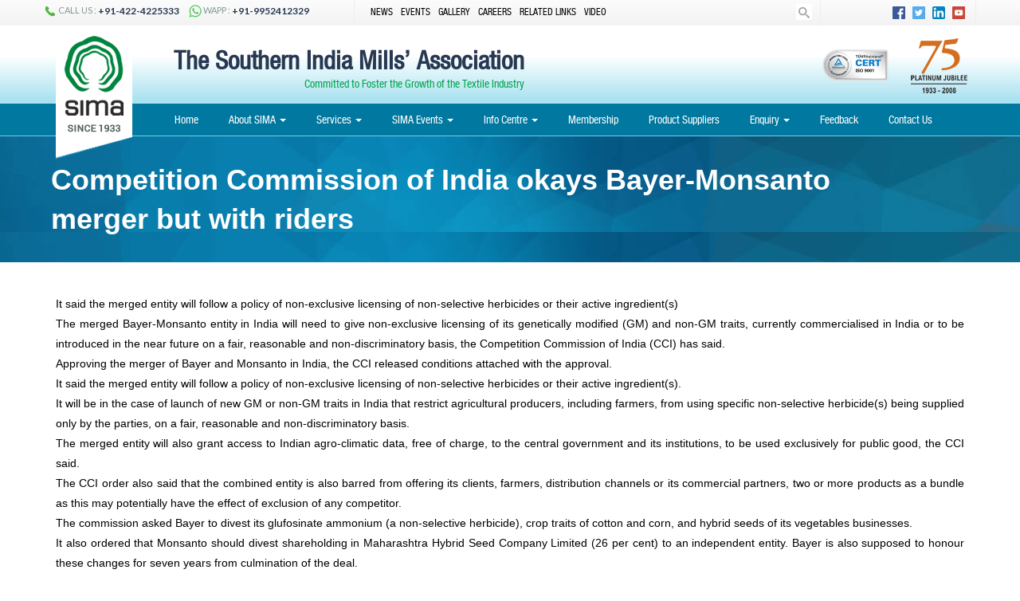

--- FILE ---
content_type: text/html; charset=UTF-8
request_url: https://www.simamills.in/latest-news/competition-commission-of-india-okays-bayer-monsanto-merger-but-with-riders/
body_size: 13187
content:
<!-- <!DOCTYPE html>
 --><!--[if IE 7]>
<html class="ie ie7" lang="en-US">
<![endif]-->
<!--[if IE 8]>
<html class="ie ie8" lang="en-US">
<![endif]-->
<!--[if !(IE 7) & !(IE 8)]><!-->
<html lang="en-US">
<!--<![endif]-->
<head>
<meta charset="UTF-8">
<meta http-equiv="X-UA-Compatible" content="IE=Edge">
<meta name="viewport" content="width=device-width">
<title>
Competition Commission of India okays Bayer-Monsanto merger but with riders | SIMA</title>
<link rel="profile" href="http://gmpg.org/xfn/11">
<link rel='shortcut icon' href='http://www.simamills.in/wp-content/uploads/2016/04/favicon.jpg' type='image/x-icon' />
<link rel="pingback" href="https://www.simamills.in/xmlrpc.php">
<!--[if lt IE 9]>
	<script src="https://www.simamills.in/wp-content/themes/sima/js/html5.js"></script>
	<![endif]-->
<link href="https://www.simamills.in/wp-content/themes/sima/css/bootstrap.min.css" rel="stylesheet" type="text/css">
<link href="https://www.simamills.in/wp-content/themes/sima/css/custom.css" rel="stylesheet" type="text/css">
<link href="https://www.simamills.in/wp-content/themes/sima/css/animate.css" rel="stylesheet" type="text/css">
<link href="https://www.simamills.in/wp-content/themes/sima/css/fonts.css" rel="stylesheet" type="text/css">
<!--SEARCH BOX-->
<link href="https://www.simamills.in/wp-content/themes/sima/css/search.css" rel="stylesheet" type="text/css">
<script src="https://www.simamills.in/wp-content/themes/sima/js/modernizr.custom.js"></script>
<!--BANNER-->
<link href="https://www.simamills.in/wp-content/themes/sima/css/camera.css" rel="stylesheet" type="text/css">
<!--IMG MOUSEOVER-->
<link href="https://www.simamills.in/wp-content/themes/sima/css/sass-compiled.css" rel="stylesheet" type="text/css">
<link href="https://www.simamills.in/wp-content/themes/sima/css/jquerysctipttop.css" rel="stylesheet" type="text/css">
<meta name='robots' content='max-image-preview:large' />
	<style>img:is([sizes="auto" i], [sizes^="auto," i]) { contain-intrinsic-size: 3000px 1500px }</style>
	<link rel='dns-prefetch' href='//fonts.googleapis.com' />
<link rel="alternate" type="application/rss+xml" title="SIMA &raquo; Feed" href="https://www.simamills.in/feed/" />
<link rel="alternate" type="application/rss+xml" title="SIMA &raquo; Comments Feed" href="https://www.simamills.in/comments/feed/" />
<script type="text/javascript">
/* <![CDATA[ */
window._wpemojiSettings = {"baseUrl":"https:\/\/s.w.org\/images\/core\/emoji\/15.0.3\/72x72\/","ext":".png","svgUrl":"https:\/\/s.w.org\/images\/core\/emoji\/15.0.3\/svg\/","svgExt":".svg","source":{"concatemoji":"https:\/\/www.simamills.in\/wp-includes\/js\/wp-emoji-release.min.js?ver=6.7.4"}};
/*! This file is auto-generated */
!function(i,n){var o,s,e;function c(e){try{var t={supportTests:e,timestamp:(new Date).valueOf()};sessionStorage.setItem(o,JSON.stringify(t))}catch(e){}}function p(e,t,n){e.clearRect(0,0,e.canvas.width,e.canvas.height),e.fillText(t,0,0);var t=new Uint32Array(e.getImageData(0,0,e.canvas.width,e.canvas.height).data),r=(e.clearRect(0,0,e.canvas.width,e.canvas.height),e.fillText(n,0,0),new Uint32Array(e.getImageData(0,0,e.canvas.width,e.canvas.height).data));return t.every(function(e,t){return e===r[t]})}function u(e,t,n){switch(t){case"flag":return n(e,"\ud83c\udff3\ufe0f\u200d\u26a7\ufe0f","\ud83c\udff3\ufe0f\u200b\u26a7\ufe0f")?!1:!n(e,"\ud83c\uddfa\ud83c\uddf3","\ud83c\uddfa\u200b\ud83c\uddf3")&&!n(e,"\ud83c\udff4\udb40\udc67\udb40\udc62\udb40\udc65\udb40\udc6e\udb40\udc67\udb40\udc7f","\ud83c\udff4\u200b\udb40\udc67\u200b\udb40\udc62\u200b\udb40\udc65\u200b\udb40\udc6e\u200b\udb40\udc67\u200b\udb40\udc7f");case"emoji":return!n(e,"\ud83d\udc26\u200d\u2b1b","\ud83d\udc26\u200b\u2b1b")}return!1}function f(e,t,n){var r="undefined"!=typeof WorkerGlobalScope&&self instanceof WorkerGlobalScope?new OffscreenCanvas(300,150):i.createElement("canvas"),a=r.getContext("2d",{willReadFrequently:!0}),o=(a.textBaseline="top",a.font="600 32px Arial",{});return e.forEach(function(e){o[e]=t(a,e,n)}),o}function t(e){var t=i.createElement("script");t.src=e,t.defer=!0,i.head.appendChild(t)}"undefined"!=typeof Promise&&(o="wpEmojiSettingsSupports",s=["flag","emoji"],n.supports={everything:!0,everythingExceptFlag:!0},e=new Promise(function(e){i.addEventListener("DOMContentLoaded",e,{once:!0})}),new Promise(function(t){var n=function(){try{var e=JSON.parse(sessionStorage.getItem(o));if("object"==typeof e&&"number"==typeof e.timestamp&&(new Date).valueOf()<e.timestamp+604800&&"object"==typeof e.supportTests)return e.supportTests}catch(e){}return null}();if(!n){if("undefined"!=typeof Worker&&"undefined"!=typeof OffscreenCanvas&&"undefined"!=typeof URL&&URL.createObjectURL&&"undefined"!=typeof Blob)try{var e="postMessage("+f.toString()+"("+[JSON.stringify(s),u.toString(),p.toString()].join(",")+"));",r=new Blob([e],{type:"text/javascript"}),a=new Worker(URL.createObjectURL(r),{name:"wpTestEmojiSupports"});return void(a.onmessage=function(e){c(n=e.data),a.terminate(),t(n)})}catch(e){}c(n=f(s,u,p))}t(n)}).then(function(e){for(var t in e)n.supports[t]=e[t],n.supports.everything=n.supports.everything&&n.supports[t],"flag"!==t&&(n.supports.everythingExceptFlag=n.supports.everythingExceptFlag&&n.supports[t]);n.supports.everythingExceptFlag=n.supports.everythingExceptFlag&&!n.supports.flag,n.DOMReady=!1,n.readyCallback=function(){n.DOMReady=!0}}).then(function(){return e}).then(function(){var e;n.supports.everything||(n.readyCallback(),(e=n.source||{}).concatemoji?t(e.concatemoji):e.wpemoji&&e.twemoji&&(t(e.twemoji),t(e.wpemoji)))}))}((window,document),window._wpemojiSettings);
/* ]]> */
</script>
<style id='wp-emoji-styles-inline-css' type='text/css'>

	img.wp-smiley, img.emoji {
		display: inline !important;
		border: none !important;
		box-shadow: none !important;
		height: 1em !important;
		width: 1em !important;
		margin: 0 0.07em !important;
		vertical-align: -0.1em !important;
		background: none !important;
		padding: 0 !important;
	}
</style>
<link rel='stylesheet' id='wp-block-library-css' href='https://www.simamills.in/wp-includes/css/dist/block-library/style.min.css?ver=6.7.4' type='text/css' media='all' />
<style id='classic-theme-styles-inline-css' type='text/css'>
/*! This file is auto-generated */
.wp-block-button__link{color:#fff;background-color:#32373c;border-radius:9999px;box-shadow:none;text-decoration:none;padding:calc(.667em + 2px) calc(1.333em + 2px);font-size:1.125em}.wp-block-file__button{background:#32373c;color:#fff;text-decoration:none}
</style>
<style id='global-styles-inline-css' type='text/css'>
:root{--wp--preset--aspect-ratio--square: 1;--wp--preset--aspect-ratio--4-3: 4/3;--wp--preset--aspect-ratio--3-4: 3/4;--wp--preset--aspect-ratio--3-2: 3/2;--wp--preset--aspect-ratio--2-3: 2/3;--wp--preset--aspect-ratio--16-9: 16/9;--wp--preset--aspect-ratio--9-16: 9/16;--wp--preset--color--black: #000000;--wp--preset--color--cyan-bluish-gray: #abb8c3;--wp--preset--color--white: #ffffff;--wp--preset--color--pale-pink: #f78da7;--wp--preset--color--vivid-red: #cf2e2e;--wp--preset--color--luminous-vivid-orange: #ff6900;--wp--preset--color--luminous-vivid-amber: #fcb900;--wp--preset--color--light-green-cyan: #7bdcb5;--wp--preset--color--vivid-green-cyan: #00d084;--wp--preset--color--pale-cyan-blue: #8ed1fc;--wp--preset--color--vivid-cyan-blue: #0693e3;--wp--preset--color--vivid-purple: #9b51e0;--wp--preset--gradient--vivid-cyan-blue-to-vivid-purple: linear-gradient(135deg,rgba(6,147,227,1) 0%,rgb(155,81,224) 100%);--wp--preset--gradient--light-green-cyan-to-vivid-green-cyan: linear-gradient(135deg,rgb(122,220,180) 0%,rgb(0,208,130) 100%);--wp--preset--gradient--luminous-vivid-amber-to-luminous-vivid-orange: linear-gradient(135deg,rgba(252,185,0,1) 0%,rgba(255,105,0,1) 100%);--wp--preset--gradient--luminous-vivid-orange-to-vivid-red: linear-gradient(135deg,rgba(255,105,0,1) 0%,rgb(207,46,46) 100%);--wp--preset--gradient--very-light-gray-to-cyan-bluish-gray: linear-gradient(135deg,rgb(238,238,238) 0%,rgb(169,184,195) 100%);--wp--preset--gradient--cool-to-warm-spectrum: linear-gradient(135deg,rgb(74,234,220) 0%,rgb(151,120,209) 20%,rgb(207,42,186) 40%,rgb(238,44,130) 60%,rgb(251,105,98) 80%,rgb(254,248,76) 100%);--wp--preset--gradient--blush-light-purple: linear-gradient(135deg,rgb(255,206,236) 0%,rgb(152,150,240) 100%);--wp--preset--gradient--blush-bordeaux: linear-gradient(135deg,rgb(254,205,165) 0%,rgb(254,45,45) 50%,rgb(107,0,62) 100%);--wp--preset--gradient--luminous-dusk: linear-gradient(135deg,rgb(255,203,112) 0%,rgb(199,81,192) 50%,rgb(65,88,208) 100%);--wp--preset--gradient--pale-ocean: linear-gradient(135deg,rgb(255,245,203) 0%,rgb(182,227,212) 50%,rgb(51,167,181) 100%);--wp--preset--gradient--electric-grass: linear-gradient(135deg,rgb(202,248,128) 0%,rgb(113,206,126) 100%);--wp--preset--gradient--midnight: linear-gradient(135deg,rgb(2,3,129) 0%,rgb(40,116,252) 100%);--wp--preset--font-size--small: 13px;--wp--preset--font-size--medium: 20px;--wp--preset--font-size--large: 36px;--wp--preset--font-size--x-large: 42px;--wp--preset--spacing--20: 0.44rem;--wp--preset--spacing--30: 0.67rem;--wp--preset--spacing--40: 1rem;--wp--preset--spacing--50: 1.5rem;--wp--preset--spacing--60: 2.25rem;--wp--preset--spacing--70: 3.38rem;--wp--preset--spacing--80: 5.06rem;--wp--preset--shadow--natural: 6px 6px 9px rgba(0, 0, 0, 0.2);--wp--preset--shadow--deep: 12px 12px 50px rgba(0, 0, 0, 0.4);--wp--preset--shadow--sharp: 6px 6px 0px rgba(0, 0, 0, 0.2);--wp--preset--shadow--outlined: 6px 6px 0px -3px rgba(255, 255, 255, 1), 6px 6px rgba(0, 0, 0, 1);--wp--preset--shadow--crisp: 6px 6px 0px rgba(0, 0, 0, 1);}:where(.is-layout-flex){gap: 0.5em;}:where(.is-layout-grid){gap: 0.5em;}body .is-layout-flex{display: flex;}.is-layout-flex{flex-wrap: wrap;align-items: center;}.is-layout-flex > :is(*, div){margin: 0;}body .is-layout-grid{display: grid;}.is-layout-grid > :is(*, div){margin: 0;}:where(.wp-block-columns.is-layout-flex){gap: 2em;}:where(.wp-block-columns.is-layout-grid){gap: 2em;}:where(.wp-block-post-template.is-layout-flex){gap: 1.25em;}:where(.wp-block-post-template.is-layout-grid){gap: 1.25em;}.has-black-color{color: var(--wp--preset--color--black) !important;}.has-cyan-bluish-gray-color{color: var(--wp--preset--color--cyan-bluish-gray) !important;}.has-white-color{color: var(--wp--preset--color--white) !important;}.has-pale-pink-color{color: var(--wp--preset--color--pale-pink) !important;}.has-vivid-red-color{color: var(--wp--preset--color--vivid-red) !important;}.has-luminous-vivid-orange-color{color: var(--wp--preset--color--luminous-vivid-orange) !important;}.has-luminous-vivid-amber-color{color: var(--wp--preset--color--luminous-vivid-amber) !important;}.has-light-green-cyan-color{color: var(--wp--preset--color--light-green-cyan) !important;}.has-vivid-green-cyan-color{color: var(--wp--preset--color--vivid-green-cyan) !important;}.has-pale-cyan-blue-color{color: var(--wp--preset--color--pale-cyan-blue) !important;}.has-vivid-cyan-blue-color{color: var(--wp--preset--color--vivid-cyan-blue) !important;}.has-vivid-purple-color{color: var(--wp--preset--color--vivid-purple) !important;}.has-black-background-color{background-color: var(--wp--preset--color--black) !important;}.has-cyan-bluish-gray-background-color{background-color: var(--wp--preset--color--cyan-bluish-gray) !important;}.has-white-background-color{background-color: var(--wp--preset--color--white) !important;}.has-pale-pink-background-color{background-color: var(--wp--preset--color--pale-pink) !important;}.has-vivid-red-background-color{background-color: var(--wp--preset--color--vivid-red) !important;}.has-luminous-vivid-orange-background-color{background-color: var(--wp--preset--color--luminous-vivid-orange) !important;}.has-luminous-vivid-amber-background-color{background-color: var(--wp--preset--color--luminous-vivid-amber) !important;}.has-light-green-cyan-background-color{background-color: var(--wp--preset--color--light-green-cyan) !important;}.has-vivid-green-cyan-background-color{background-color: var(--wp--preset--color--vivid-green-cyan) !important;}.has-pale-cyan-blue-background-color{background-color: var(--wp--preset--color--pale-cyan-blue) !important;}.has-vivid-cyan-blue-background-color{background-color: var(--wp--preset--color--vivid-cyan-blue) !important;}.has-vivid-purple-background-color{background-color: var(--wp--preset--color--vivid-purple) !important;}.has-black-border-color{border-color: var(--wp--preset--color--black) !important;}.has-cyan-bluish-gray-border-color{border-color: var(--wp--preset--color--cyan-bluish-gray) !important;}.has-white-border-color{border-color: var(--wp--preset--color--white) !important;}.has-pale-pink-border-color{border-color: var(--wp--preset--color--pale-pink) !important;}.has-vivid-red-border-color{border-color: var(--wp--preset--color--vivid-red) !important;}.has-luminous-vivid-orange-border-color{border-color: var(--wp--preset--color--luminous-vivid-orange) !important;}.has-luminous-vivid-amber-border-color{border-color: var(--wp--preset--color--luminous-vivid-amber) !important;}.has-light-green-cyan-border-color{border-color: var(--wp--preset--color--light-green-cyan) !important;}.has-vivid-green-cyan-border-color{border-color: var(--wp--preset--color--vivid-green-cyan) !important;}.has-pale-cyan-blue-border-color{border-color: var(--wp--preset--color--pale-cyan-blue) !important;}.has-vivid-cyan-blue-border-color{border-color: var(--wp--preset--color--vivid-cyan-blue) !important;}.has-vivid-purple-border-color{border-color: var(--wp--preset--color--vivid-purple) !important;}.has-vivid-cyan-blue-to-vivid-purple-gradient-background{background: var(--wp--preset--gradient--vivid-cyan-blue-to-vivid-purple) !important;}.has-light-green-cyan-to-vivid-green-cyan-gradient-background{background: var(--wp--preset--gradient--light-green-cyan-to-vivid-green-cyan) !important;}.has-luminous-vivid-amber-to-luminous-vivid-orange-gradient-background{background: var(--wp--preset--gradient--luminous-vivid-amber-to-luminous-vivid-orange) !important;}.has-luminous-vivid-orange-to-vivid-red-gradient-background{background: var(--wp--preset--gradient--luminous-vivid-orange-to-vivid-red) !important;}.has-very-light-gray-to-cyan-bluish-gray-gradient-background{background: var(--wp--preset--gradient--very-light-gray-to-cyan-bluish-gray) !important;}.has-cool-to-warm-spectrum-gradient-background{background: var(--wp--preset--gradient--cool-to-warm-spectrum) !important;}.has-blush-light-purple-gradient-background{background: var(--wp--preset--gradient--blush-light-purple) !important;}.has-blush-bordeaux-gradient-background{background: var(--wp--preset--gradient--blush-bordeaux) !important;}.has-luminous-dusk-gradient-background{background: var(--wp--preset--gradient--luminous-dusk) !important;}.has-pale-ocean-gradient-background{background: var(--wp--preset--gradient--pale-ocean) !important;}.has-electric-grass-gradient-background{background: var(--wp--preset--gradient--electric-grass) !important;}.has-midnight-gradient-background{background: var(--wp--preset--gradient--midnight) !important;}.has-small-font-size{font-size: var(--wp--preset--font-size--small) !important;}.has-medium-font-size{font-size: var(--wp--preset--font-size--medium) !important;}.has-large-font-size{font-size: var(--wp--preset--font-size--large) !important;}.has-x-large-font-size{font-size: var(--wp--preset--font-size--x-large) !important;}
:where(.wp-block-post-template.is-layout-flex){gap: 1.25em;}:where(.wp-block-post-template.is-layout-grid){gap: 1.25em;}
:where(.wp-block-columns.is-layout-flex){gap: 2em;}:where(.wp-block-columns.is-layout-grid){gap: 2em;}
:root :where(.wp-block-pullquote){font-size: 1.5em;line-height: 1.6;}
</style>
<link rel='stylesheet' id='contact-form-7-css' href='https://www.simamills.in/wp-content/plugins/contact-form-7/includes/css/styles.css?ver=5.8.5' type='text/css' media='all' />
<link rel='stylesheet' id='twentyfourteen-lato-css' href='https://fonts.googleapis.com/css?family=Lato%3A300%2C400%2C700%2C900%2C300italic%2C400italic%2C700italic&#038;subset=latin%2Clatin-ext' type='text/css' media='all' />
<link rel='stylesheet' id='genericons-css' href='https://www.simamills.in/wp-content/themes/sima/genericons/genericons.css?ver=3.0.3' type='text/css' media='all' />
<link rel='stylesheet' id='twentyfourteen-style-css' href='https://www.simamills.in/wp-content/themes/sima/style.css?ver=6.7.4' type='text/css' media='all' />
<!--[if lt IE 9]>
<link rel='stylesheet' id='twentyfourteen-ie-css' href='https://www.simamills.in/wp-content/themes/sima/css/ie.css?ver=20131205' type='text/css' media='all' />
<![endif]-->
<link rel='stylesheet' id='dflip-style-css' href='https://www.simamills.in/wp-content/plugins/3d-flipbook-dflip-lite/assets/css/dflip.min.css?ver=2.3.32' type='text/css' media='all' />
<script type="text/javascript" src="https://www.simamills.in/wp-includes/js/jquery/jquery.min.js?ver=3.7.1" id="jquery-core-js"></script>
<script type="text/javascript" src="https://www.simamills.in/wp-includes/js/jquery/jquery-migrate.min.js?ver=3.4.1" id="jquery-migrate-js"></script>
<link rel="https://api.w.org/" href="https://www.simamills.in/wp-json/" /><link rel="EditURI" type="application/rsd+xml" title="RSD" href="https://www.simamills.in/xmlrpc.php?rsd" />
<meta name="generator" content="WordPress 6.7.4" />
<link rel="canonical" href="https://www.simamills.in/latest-news/competition-commission-of-india-okays-bayer-monsanto-merger-but-with-riders/" />
<link rel='shortlink' href='https://www.simamills.in/?p=4904' />
<link rel="alternate" title="oEmbed (JSON)" type="application/json+oembed" href="https://www.simamills.in/wp-json/oembed/1.0/embed?url=https%3A%2F%2Fwww.simamills.in%2Flatest-news%2Fcompetition-commission-of-india-okays-bayer-monsanto-merger-but-with-riders%2F" />
<link rel="alternate" title="oEmbed (XML)" type="text/xml+oembed" href="https://www.simamills.in/wp-json/oembed/1.0/embed?url=https%3A%2F%2Fwww.simamills.in%2Flatest-news%2Fcompetition-commission-of-india-okays-bayer-monsanto-merger-but-with-riders%2F&#038;format=xml" />

<!--Menu-->
<link href="https://www.simamills.in/wp-content/themes/sima/css/jquery.smartmenus.bootstrap.css" rel="stylesheet">
<script src="https://www.simamills.in/wp-content/themes/sima/js/jquery.smartmenus.js"></script>
<script src="https://www.simamills.in/wp-content/themes/sima/js/jquery.smartmenus.bootstrap.js"></script>
</head>

<body>
<header> 
  <!--ROW 1-->
  <div class="hdr-row1">
    <div class="container">
      <div class="row">
        <div class="phone col-md-4 col-sm-12 col-xs-12">
          <ul class="list-inline">
            <li><img src="https://www.simamills.in/wp-content/themes/sima/images/ph-icon.png"> CALL US : <span> +91-422-4225333</span></li>
            <li><img src="https://www.simamills.in/wp-content/themes/sima/images/whatsapp.png"> WAPP : <span> +91-9952412329</span></li>
          </ul>
        </div>
        <div class="col-md-4 col-sm-12 col-xs-12">
          <div class="menu-topmenu-container"><ul id="none" class="top-links"><li id="menu-item-120" class="menu-item menu-item-type-post_type menu-item-object-page menu-item-120"><a href="https://www.simamills.in/news/">News</a></li>
<li id="menu-item-121" class="menu-item menu-item-type-post_type menu-item-object-page menu-item-121"><a href="https://www.simamills.in/events/">Events</a></li>
<li id="menu-item-597" class="menu-item menu-item-type-post_type menu-item-object-page menu-item-597"><a href="https://www.simamills.in/gallery/">Gallery</a></li>
<li id="menu-item-685" class="menu-item menu-item-type-post_type menu-item-object-page menu-item-685"><a href="https://www.simamills.in/careers/">Careers</a></li>
<li id="menu-item-642" class="menu-item menu-item-type-post_type menu-item-object-page menu-item-642"><a href="https://www.simamills.in/related-links/">Related Links</a></li>
<li id="menu-item-640" class="menu-item menu-item-type-post_type menu-item-object-page menu-item-640"><a href="https://www.simamills.in/video/">Video</a></li>
</ul></div>          <div class="clearfix"></div>
          <!--
    		<a href="#">NEWS</a><span>|</span>
            <a href="#">EVENTS</a><span>|</span>
            <a href="#">CAREERS</a><span>|</span>
            <a href="#">RELATED LINKS</a><span>|</span>
            <a href="#">SIMA VIDEO</a>--> 
        </div>
        <div class="sea-rch col-md-2 col-sm-12 col-xs-12">
          <div id="sb-search" class="sb-search">
            <form role="search" method="get" id="searchform" class="" action="https://www.simamills.in/">
              <label class="screen-reader-text" for="s"></label>
              <input type="text" name="s" id="s" class="sb-search-input" value="Search here..." onBlur="this.value=!this.value?'Search here...':this.value;" onClick="this.value='';" onFocus="this.select()" />
              <input type="submit" id="searchsubmit" class="sb-search-submit" value="Submit" />
              <span class="sb-icon-search"></span>
            </form>
          </div>
        </div>
        <div class="social col-md-2 col-sm-12 col-xs-12"> <a href="https://www.facebook.com/simacbe/" target="_blank"><img src="https://www.simamills.in/wp-content/themes/sima/images/fb.jpg"></a> <a href="https://twitter.com/sima_cbe" target="_blank"><img src="https://www.simamills.in/wp-content/themes/sima/images/tw.jpg"></a> <a href="https://www.linkedin.com/in/simacbe" target="_blank"><img src="https://www.simamills.in/wp-content/themes/sima/images/in.jpg"></a> <a href="https://www.youtube.com/channel/UCE-XF9JYmikNAraK-eJEj0w" target="_blank"><img src="https://www.simamills.in/wp-content/themes/sima/images/yt.jpg"></a> </div>
        <div class="clearfix"></div>
      </div>
    </div>
  </div>
  
  <!--ROW 2-->
  <div class="container-fluid hdr-row2">
    <div class="container">
      <div class="row">
        <div class="logo-mob col-xs-12"><a href="https://www.simamills.in/"><img src="https://www.simamills.in/wp-content/themes/sima/images/logo-mob.png" class="img-responsive"></a></div>
        <div class="logo col-md-1 col-sm-2"><a href="https://www.simamills.in/"><img src="https://www.simamills.in/wp-content/themes/sima/images/logo.png"></a></div>
        <div class="com col-md-7 col-sm-8">
          <h1>The Southern India Mills’ Association</h1>
          <h3>Committed to Foster the Growth of the Textile Industry</h3>
        </div>
        <div class="award col-md-2 col-md-offset-3 col-sm-2"> <img src="https://www.simamills.in/wp-content/themes/sima/images/award.png" class="img-responsive"> </div>
        <div class="clearfix"></div>
      </div>
    </div>
  </div>
  
  <!--ROW 3-->
  <div class="container-fluid menu-part">
    <div class="container">
      <div class="row">
        <div class="menubar">
          <nav class="navbar navbar-inverse navbar-static-top">
            <div class="navbar-brand visible-xs-block">Menu</div>
            <div class="navbar-header">
              <button type="button" class="navbar-toggle collapsed" data-toggle="collapse" data-target="#navbar" aria-expanded="false" aria-controls="navbar"> <span class="sr-only">Toggle navigation</span> <span class="icon-bar"></span> <span class="icon-bar"></span> <span class="icon-bar"></span> </button>
            </div>
            <div id="navbar" class="navbar-collapse collapse">
              <ul id="menu-annual" class="nav navbar-nav"><li id="menu-item-114" class="menu-item menu-item-type-custom menu-item-object-custom menu-item-home menu-item-114"><a title="Home" href="http://www.simamills.in/">Home</a></li>
<li id="menu-item-29" class="menu-item menu-item-type-post_type menu-item-object-page menu-item-has-children menu-item-29 dropdown"><a title="About SIMA" href="#" data-toggle="dropdown" class="dropdown-toggle" aria-haspopup="true">About SIMA <span class="caret"></span></a>
<ul role="menu" class=" dropdown-menu">
	<li id="menu-item-579" class="menu-item menu-item-type-custom menu-item-object-custom menu-item-579"><a title="Profile" href="http://www.simamills.in/about-sima/">Profile</a></li>
	<li id="menu-item-438" class="menu-item menu-item-type-post_type menu-item-object-page menu-item-438"><a title="Organogram" href="https://www.simamills.in/organogram/">Organogram</a></li>
	<li id="menu-item-446" class="menu-item menu-item-type-post_type menu-item-object-page menu-item-446"><a title="Office Bearers" href="https://www.simamills.in/office-bearers/">Office Bearers</a></li>
	<li id="menu-item-445" class="menu-item menu-item-type-post_type menu-item-object-page menu-item-445"><a title="Committee Members" href="https://www.simamills.in/committee-members/">Committee Members</a></li>
	<li id="menu-item-450" class="menu-item menu-item-type-post_type menu-item-object-page menu-item-450"><a title="Special Invitees" href="https://www.simamills.in/special-invitees/">Special Invitees</a></li>
	<li id="menu-item-449" class="menu-item menu-item-type-post_type menu-item-object-page menu-item-449"><a title="Former Chairmen" href="https://www.simamills.in/former-chairmen/">Former Chairmen</a></li>
	<li id="menu-item-453" class="menu-item menu-item-type-post_type menu-item-object-page menu-item-453"><a title="Sub-Committees" href="https://www.simamills.in/sub-committees/">Sub-Committees</a></li>
	<li id="menu-item-436" class="menu-item menu-item-type-post_type menu-item-object-page menu-item-436"><a title="Secretariat" href="https://www.simamills.in/secretariat/">Secretariat</a></li>
</ul>
</li>
<li id="menu-item-480" class="menu-item menu-item-type-post_type menu-item-object-page menu-item-has-children menu-item-480 dropdown"><a title="Services" href="#" data-toggle="dropdown" class="dropdown-toggle" aria-haspopup="true">Services <span class="caret"></span></a>
<ul role="menu" class=" dropdown-menu">
	<li id="menu-item-603" class="menu-item menu-item-type-custom menu-item-object-custom menu-item-603"><a title="General" href="http://www.simamills.in/services/#general">General</a></li>
	<li id="menu-item-602" class="menu-item menu-item-type-custom menu-item-object-custom menu-item-602"><a title="Labour &amp; Legal" href="http://www.simamills.in/services/#labour">Labour &#038; Legal</a></li>
	<li id="menu-item-1103" class="menu-item menu-item-type-custom menu-item-object-custom menu-item-1103"><a title="Energy &amp; Power" href="http://www.simamills.in/services/#energy">Energy &#038; Power</a></li>
	<li id="menu-item-1104" class="menu-item menu-item-type-custom menu-item-object-custom menu-item-1104"><a title="Economic Research Centre" href="http://www.simamills.in/services/#economic">Economic Research Centre</a></li>
	<li id="menu-item-1105" class="menu-item menu-item-type-custom menu-item-object-custom menu-item-1105"><a title="Industrial Engineering Division" href="http://www.simamills.in/services/#industrial">Industrial Engineering Division</a></li>
	<li id="menu-item-1106" class="menu-item menu-item-type-custom menu-item-object-custom menu-item-1106"><a title="HRD" href="http://www.simamills.in/services/#hrd">HRD</a></li>
</ul>
</li>
<li id="menu-item-1066" class="menu-item menu-item-type-custom menu-item-object-custom menu-item-has-children menu-item-1066 dropdown"><a title="SIMA Events" href="#" data-toggle="dropdown" class="dropdown-toggle" aria-haspopup="true">SIMA Events <span class="caret"></span></a>
<ul role="menu" class=" dropdown-menu">
	<li id="menu-item-1089" class="menu-item menu-item-type-post_type menu-item-object-page menu-item-1089"><a title="Farm to Finish Expo" href="https://www.simamills.in/services/farm-to-finish-expo/">Farm to Finish Expo</a></li>
	<li id="menu-item-1090" class="menu-item menu-item-type-post_type menu-item-object-page menu-item-1090"><a title="SIMA TEXPIN" href="https://www.simamills.in/sima-texpin/">SIMA TEXPIN</a></li>
	<li id="menu-item-9975" class="menu-item menu-item-type-post_type menu-item-object-page menu-item-9975"><a title="TEXFAIR" href="https://www.simamills.in/texfair-2/">TEXFAIR</a></li>
</ul>
</li>
<li id="menu-item-1067" class="menu-item menu-item-type-custom menu-item-object-custom menu-item-has-children menu-item-1067 dropdown"><a title="Info Centre" href="#" data-toggle="dropdown" class="dropdown-toggle" aria-haspopup="true">Info Centre <span class="caret"></span></a>
<ul role="menu" class=" dropdown-menu">
	<li id="menu-item-1078" class="menu-item menu-item-type-post_type menu-item-object-page menu-item-1078"><a title="Textile Data" href="https://www.simamills.in/textile-data/">Textile Data</a></li>
	<li id="menu-item-10823" class="menu-item menu-item-type-post_type menu-item-object-page menu-item-10823"><a title="Annual Reports" href="https://www.simamills.in/annual-reports/">Annual Reports</a></li>
	<li id="menu-item-1988" class="menu-item menu-item-type-post_type menu-item-object-page menu-item-1988"><a title="Circulars" href="https://www.simamills.in/circular/">Circulars</a></li>
	<li id="menu-item-1080" class="menu-item menu-item-type-post_type menu-item-object-page menu-item-1080"><a title="Representations" href="https://www.simamills.in/representations/">Representations</a></li>
	<li id="menu-item-1081" class="menu-item menu-item-type-post_type menu-item-object-page menu-item-1081"><a title="Memorandum" href="https://www.simamills.in/memorandum/">Memorandum</a></li>
	<li id="menu-item-1082" class="menu-item menu-item-type-post_type menu-item-object-page menu-item-1082"><a title="Press Releases" href="https://www.simamills.in/press-releases/">Press Releases</a></li>
	<li id="menu-item-1358" class="menu-item menu-item-type-post_type menu-item-object-page menu-item-1358"><a title="Daily Textile News" href="https://www.simamills.in/daily-textile-news/">Daily Textile News</a></li>
	<li id="menu-item-1102" class="menu-item menu-item-type-post_type menu-item-object-page menu-item-1102"><a title="News Summary" href="https://www.simamills.in/news-summary/">News Summary</a></li>
	<li id="menu-item-1087" class="menu-item menu-item-type-custom menu-item-object-custom menu-item-1087"><a title="Current Textile Market" target="_blank" href="http://www.simamills.in/wp-content/themes/sima/pdf/current-textile-market.pdf">Current Textile Market</a></li>
	<li id="menu-item-1070" class="menu-item menu-item-type-post_type menu-item-object-page menu-item-1070"><a title="Publications" href="https://www.simamills.in/publications/">Publications</a></li>
</ul>
</li>
<li id="menu-item-1069" class="menu-item menu-item-type-post_type menu-item-object-page menu-item-1069"><a title="Membership" href="https://www.simamills.in/membership/">Membership</a></li>
<li id="menu-item-3724" class="menu-item menu-item-type-post_type_archive menu-item-object-product-supplier menu-item-3724"><a title="Product Suppliers" href="https://www.simamills.in/product-supplier/">Product Suppliers</a></li>
<li id="menu-item-1072" class="menu-item menu-item-type-post_type menu-item-object-page menu-item-has-children menu-item-1072 dropdown"><a title="Enquiry" href="#" data-toggle="dropdown" class="dropdown-toggle" aria-haspopup="true">Enquiry <span class="caret"></span></a>
<ul role="menu" class=" dropdown-menu">
	<li id="menu-item-1077" class="menu-item menu-item-type-post_type menu-item-object-page menu-item-1077"><a title="Trade Enquiry" href="https://www.simamills.in/trade-enquiry/">Trade Enquiry</a></li>
	<li id="menu-item-1076" class="menu-item menu-item-type-post_type menu-item-object-page menu-item-1076"><a title="Hank yarn obligation transfer" href="https://www.simamills.in/hank-yarn-obligation-transfer/">Hank yarn obligation transfer</a></li>
</ul>
</li>
<li id="menu-item-1074" class="menu-item menu-item-type-post_type menu-item-object-page menu-item-1074"><a title="Feedback" href="https://www.simamills.in/feedback/">Feedback</a></li>
<li id="menu-item-1075" class="menu-item menu-item-type-post_type menu-item-object-page menu-item-1075"><a title="Contact Us" href="https://www.simamills.in/contact/">Contact Us</a></li>
</ul>              
              <!-- <ul class="nav navbar-nav">
                <li class="active"><a href="index.html">Home</a></li>
                <li><a href="aboutus.html">About Us</a></li>
                <li><a href="#">Services</a></li>
                <li class="dropdown">
                  <a href="#" class="dropdown-toggle" data-toggle="dropdown" role="button" aria-haspopup="true" aria-expanded="false">Economic Research Centre<span class="caret"></span></a>
                  <ul class="dropdown-menu">
                    <li><a href="#">Sub Menu 1</a></li>
                    <li><a href="#">Sub Menu 2</a></li>
                  </ul>
                </li>
                <li><a href="#">Membership</a></li>
                <li><a href="#">Publications</a></li>
                <li><a href="#">Enquiry</a></li>
                <li><a href="#">Sourcing Platform</a></li>
                <li><a href="#">Gallery</a></li>
                <li><a href="#">Contact</a></li>
              </ul>--> 
            </div>
          </nav>
        </div>
      </div>
    </div>
  </div>
</header>

	
<!--BANNER-->
<div class="container-fluid">
	<div class="row">
    <div class="abt-header">
    <h1> Competition Commission of India okays Bayer-Monsanto merger but with riders</h1>
    </div>
    </div>
</div>




<div class="container about-intro animated fadeIn">


	
	
	

		<div class="entry-content">
		<p>It said the merged entity will follow a policy of non-exclusive licensing of non-selective herbicides or their active ingredient(s)<br />
The merged Bayer-Monsanto entity in India will need to give non-exclusive licensing of its genetically modified (GM) and non-GM traits, currently commercialised in India or to be introduced in the near future on a fair, reasonable and non-discriminatory basis, the Competition Commission of India (CCI) has said.<br />
Approving the merger of Bayer and Monsanto in India, the CCI released conditions attached with the approval.<br />
It said the merged entity will follow a policy of non-exclusive licensing of non-selective herbicides or their active ingredient(s).<br />
It will be in the case of launch of new GM or non-GM traits in India that restrict agricultural producers, including farmers, from using specific non-selective herbicide(s) being supplied only by the parties, on a fair, reasonable and non-discriminatory basis.<br />
The merged entity will also grant access to Indian agro-climatic data, free of charge, to the central government and its institutions, to be used exclusively for public good, the CCI said.<br />
The CCI order also said that the combined entity is also barred from offering its clients, farmers, distribution channels or its commercial partners, two or more products as a bundle as this may potentially have the effect of exclusion of any competitor.<br />
The commission asked Bayer to divest its glufosinate ammonium (a non-selective herbicide), crop traits of cotton and corn, and hybrid seeds of its vegetables businesses.<br />
It also ordered that Monsanto should divest shareholding in Maharashtra Hybrid Seed Company Limited (26 per cent) to an independent entity. Bayer is also supposed to honour these changes for seven years from culmination of the deal.<br />
CCI’s approval of the $66 billion deal, proposed in September 2016, will make the merged entity the world’s largest seed and pesticide player.<br />
Russia, China and European Union have already approved their merger.<br />
EU has stipulated, among other conditions, Bayer will have to exit global field crop seeds businesses such as canola, cotton, and soybean, R&#038;D platform for hybrid wheat, global vegetable seeds business, global glufosinate ammonium business as well as certain glyphosate-based herbicides business in Europe.<br />
Russia’s Federal Anti-monopoly Service (FAS) has also given approval on the condition that Russia be provided modern technologies from Bayer and Monsanto.</p>
<p><ahref="https://www.business-standard.com/article/economy-policy/competition-commission-of-india-okays-bayer-monsanto-merger-but-with-riders-118062100038_1.html" target="_blank">www.business-standard.com</a></p>
	</div>   <!-- .entry-content -->
    
	
		<nav class="navigation post-navigation" role="navigation">
		<h1 class="screen-reader-text">Post navigation</h1>
		<div class="nav-links">
			<a href="https://www.simamills.in/latest-news/agriculture-budget-doubled-to-help-double-farm-income-by-2022-pm-modi/" rel="prev"><span class="meta-nav">Previous Post</span>Agriculture budget doubled to help double farm income by 2022: PM Modi</a><a href="https://www.simamills.in/latest-news/texprocil-export-incentives-needed-for-competitiveness/" rel="next"><span class="meta-nav">Next Post</span>Texprocil: Export incentives needed for competitiveness</a>		</div><!-- .nav-links -->
	</nav><!-- .navigation -->
	                   
                  <nav class="nav-single">
                       <span class="nav-previous">
          <a href="https://www.simamills.in/latest-news/agriculture-budget-doubled-to-help-double-farm-income-by-2022-pm-modi/" rel="prev"><span class="meta-nav">&larr;</span> Previous</a>          </span> <span class="nav-next">
          <a href="https://www.simamills.in/latest-news/texprocil-export-incentives-needed-for-competitiveness/" rel="next">Next <span class="meta-nav">&rarr;</span></a>          
                
                
</div>





                
                
                
             
    
    


<!--FOOTER-->
	<footer class="container-fluid">
    <div class="container">
        <div class="row">

        <div class="col-sm-3">
        	<div class="main-menu">
            <h3><img src="https://www.simamills.in/wp-content/themes/sima/images/main-menu.png"><span>Main Menu</span></h3>
            <ul class="list-unstyled">
            <div class="menu-footermenu-container"><ul id="none" class="list-unstyled"><li id="menu-item-417" class="menu-item menu-item-type-post_type menu-item-object-page menu-item-417"><a href="https://www.simamills.in/about-sima/">About SIMA</a></li>
<li id="menu-item-418" class="menu-item menu-item-type-post_type menu-item-object-page menu-item-418"><a href="https://www.simamills.in/services/">Services</a></li>
<li id="menu-item-419" class="menu-item menu-item-type-post_type menu-item-object-page menu-item-419"><a href="https://www.simamills.in/secretariat/">Secretariat</a></li>
<li id="menu-item-420" class="menu-item menu-item-type-post_type menu-item-object-page menu-item-420"><a href="https://www.simamills.in/committee/">Committee</a></li>
<li id="menu-item-421" class="menu-item menu-item-type-post_type menu-item-object-page menu-item-421"><a href="https://www.simamills.in/membership/">Membership</a></li>
<li id="menu-item-423" class="menu-item menu-item-type-post_type menu-item-object-page menu-item-423"><a href="https://www.simamills.in/publications/">Publications</a></li>
<li id="menu-item-424" class="menu-item menu-item-type-post_type menu-item-object-page menu-item-424"><a href="https://www.simamills.in/enquiry/">Enquiry</a></li>
<li id="menu-item-425" class="menu-item menu-item-type-post_type menu-item-object-page menu-item-425"><a href="https://www.simamills.in/contact/">Contact</a></li>
</ul></div>            </ul>
            </div>
        </div>

        <div class="col-sm-3">
        	<div class="quick-links">
            <h3><img src="https://www.simamills.in/wp-content/themes/sima/images/quick-links.png"><span>Quick Links</span></h3>
            <ul class="list-unstyled">


            <div class="menu-quick-links-container"><ul id="none" class="list-unstyled"><li id="menu-item-65" class="menu-item menu-item-type-post_type menu-item-object-page menu-item-65"><a href="https://www.simamills.in/news/">News</a></li>
<li id="menu-item-64" class="menu-item menu-item-type-post_type menu-item-object-page menu-item-64"><a href="https://www.simamills.in/events/">Events</a></li>
<li id="menu-item-686" class="menu-item menu-item-type-post_type menu-item-object-page menu-item-686"><a href="https://www.simamills.in/careers/">Careers</a></li>
<li id="menu-item-468" class="menu-item menu-item-type-post_type menu-item-object-page menu-item-468"><a href="https://www.simamills.in/gallery/">Gallery</a></li>
<li id="menu-item-61" class="menu-item menu-item-type-post_type menu-item-object-page menu-item-61"><a href="https://www.simamills.in/video/">Video</a></li>
<li id="menu-item-298" class="menu-item menu-item-type-custom menu-item-object-custom menu-item-298"><a target="_blank" href="http://www.simamills.in/wp-content/themes/sima/pdf/e-weekly.pdf">E-weekly</a></li>
<li id="menu-item-300" class="menu-item menu-item-type-custom menu-item-object-custom menu-item-300"><a target="_blank" href="http://www.simamills.in/wp-content/themes/sima/pdf/e-review.pdf">E-Review</a></li>
<li id="menu-item-1091" class="menu-item menu-item-type-post_type menu-item-object-page menu-item-1091"><a href="https://www.simamills.in/feedback/">Feedback</a></li>
<li id="menu-item-57" class="menu-item menu-item-type-post_type menu-item-object-page menu-item-57"><a href="https://www.simamills.in/related-links/">Related Links</a></li>
</ul></div>


            </ul>
            </div>
        </div>

        <div class="col-sm-3">
        	<div class="reach-us">
            <h3><img src="https://www.simamills.in/wp-content/themes/sima/images/reach-us.png"><span>Reach Us</span></h3>
                <div class="addr">
                <address>
                <p><strong>The Southern India Mills’ Association</strong><br>
                41, Race Course<br>
                Coimbatore - 641 018<br>
                Tamil Nadu<br>
                INDIA.</p>
                </address>
                <p>Phone :  + 91 422 4225333<br>
                Email :  <a href="#">info@simamills.org</a></p>
                </div>
            </div>
        </div>

        <div class="col-sm-3">
        	<div class="location">
            <h3><img src="https://www.simamills.in/wp-content/themes/sima/images/location.png"><span>Location</span></h3>
            <iframe src="https://www.google.com/maps/embed?pb=!1m18!1m12!1m3!1d3916.5329527228723!2d76.97570521514533!3d10.998582558060374!2m3!1f0!2f0!3f0!3m2!1i1024!2i768!4f13.1!3m3!1m2!1s0x3ba859bb6fdd488b%3A0xf37b66cbbc21578a!2sThe+Southern+India+Mills+Association!5e0!3m2!1sen!2sin!4v1457014795101" width="100%" height="200px" frameborder="0" style="border:0" allowfullscreen></iframe>
            </div>
        </div>

        <div class="clearfix"></div>
        </div>


        <div class="row copyright-part">
       Copyright © 2018 SIMA MILLS. All rights reserved.        <br>
		<img src="https://www.simamills.in/wp-content/themes/sima/images/design-by.png"><span>Design : <a href="http://www.angleritech.com/" target="_blank">ANGLER Technologies</a> | <a href="http://www.digitalatrium.in/" target="_blank">DigitalAtrium</a></span>
        </div>

    </div>
</footer>
<script src="https://www.simamills.in/wp-content/themes/sima/js/jquery.min.js"></script>
<script src="https://www.simamills.in/wp-content/themes/sima/js/bootstrap.min.js"></script>



<script type="text/javascript" src="https://www.simamills.in/wp-content/plugins/contact-form-7/includes/swv/js/index.js?ver=5.8.5" id="swv-js"></script>
<script type="text/javascript" id="contact-form-7-js-extra">
/* <![CDATA[ */
var wpcf7 = {"api":{"root":"https:\/\/www.simamills.in\/wp-json\/","namespace":"contact-form-7\/v1"},"cached":"1"};
/* ]]> */
</script>
<script type="text/javascript" src="https://www.simamills.in/wp-content/plugins/contact-form-7/includes/js/index.js?ver=5.8.5" id="contact-form-7-js"></script>
<script type="text/javascript" src="https://www.simamills.in/wp-content/themes/sima/js/functions.js?ver=20150315" id="twentyfourteen-script-js"></script>
<script type="text/javascript" src="https://www.simamills.in/wp-content/plugins/3d-flipbook-dflip-lite/assets/js/dflip.min.js?ver=2.3.32" id="dflip-script-js"></script>
<script data-cfasync="false"> var dFlipLocation = "https://www.simamills.in/wp-content/plugins/3d-flipbook-dflip-lite/assets/"; var dFlipWPGlobal = {"text":{"toggleSound":"Turn on\/off Sound","toggleThumbnails":"Toggle Thumbnails","toggleOutline":"Toggle Outline\/Bookmark","previousPage":"Previous Page","nextPage":"Next Page","toggleFullscreen":"Toggle Fullscreen","zoomIn":"Zoom In","zoomOut":"Zoom Out","toggleHelp":"Toggle Help","singlePageMode":"Single Page Mode","doublePageMode":"Double Page Mode","downloadPDFFile":"Download PDF File","gotoFirstPage":"Goto First Page","gotoLastPage":"Goto Last Page","share":"Share","mailSubject":"I wanted you to see this FlipBook","mailBody":"Check out this site {{url}}","loading":"DearFlip: Loading "},"viewerType":"flipbook","moreControls":"download,pageMode,startPage,endPage,sound","hideControls":"","scrollWheel":"false","backgroundColor":"#777","backgroundImage":"","height":"auto","paddingLeft":"20","paddingRight":"20","controlsPosition":"bottom","duration":800,"soundEnable":"true","enableDownload":"true","showSearchControl":"false","showPrintControl":"false","enableAnnotation":false,"enableAnalytics":"false","webgl":"true","hard":"none","maxTextureSize":"1600","rangeChunkSize":"524288","zoomRatio":1.5,"stiffness":3,"pageMode":"0","singlePageMode":"0","pageSize":"0","autoPlay":"false","autoPlayDuration":5000,"autoPlayStart":"false","linkTarget":"2","sharePrefix":"flipbook-"};</script>

<a href="javascript:" id="return-to-top">
<!--<i class="fa fa-angle-double-up" aria-hidden="true"></i>-->
<img src="https://www.simamills.in/wp-content/themes/sima/images/top.png">
</a>

<!--SEARCH BOX-->
<script src="https://www.simamills.in/wp-content/themes/sima/js/classie.js"></script>
<script src="https://www.simamills.in/wp-content/themes/sima/js/uisearch.js"></script>
<script>
	new UISearch( document.getElementById( 'sb-search' ) );
</script>
<!--BANNER-->
<script src="https://www.simamills.in/wp-content/themes/sima/js/ban-jquery.min.js"></script>
<script src="https://www.simamills.in/wp-content/themes/sima/js/jquery.mobile.customized.min.js"></script>
<script src="https://www.simamills.in/wp-content/themes/sima/js/jquery.easing.1.3.js"></script>
<script src="https://www.simamills.in/wp-content/themes/sima/js/camera.min.js"></script>
<script src="https://www.simamills.in/wp-content/themes/sima/js/height.js"></script>
<!--GO TO TOP-->
<script src="https://www.simamills.in/wp-content/themes/sima/js/gototop.js"></script>



</body>
</html>


--- FILE ---
content_type: text/css
request_url: https://www.simamills.in/wp-content/themes/sima/css/fonts.css
body_size: -145
content:
@font-face {
 font-family: 'HelveticaNeueCondensed';
 src: url('../fonts/hlc_____-webfont.eot');
 src: url('../fonts/hlc_____-webfont.eot?#iefix') format('embedded-opentype'), url('../fonts/hlc_____-webfont.woff') format('woff'), url('../fonts/hlc_____-webfont.ttf') format('truetype'), url('../fonts/hlc_____-webfont.svg#HelveticaNeueCondensed') format('svg');
 font-weight: normal;
 font-style: normal;
}

@font-face {
    font-family: 'robotoregular';
	src: url('../fonts/roboto-regular.eot');
    src: url('../fonts/roboto-regular.eot?#iefix') format('embedded-opentype'),
         url('../fonts/roboto-regular.woff2') format('woff2'),
         url('../fonts/roboto-regular.woff') format('woff'),
         url('../fonts/roboto-regular.ttf') format('truetype'),
         url('../fonts/roboto-regular.svg#robotoregular') format('svg');
    font-weight: normal;
    font-style: normal;
}